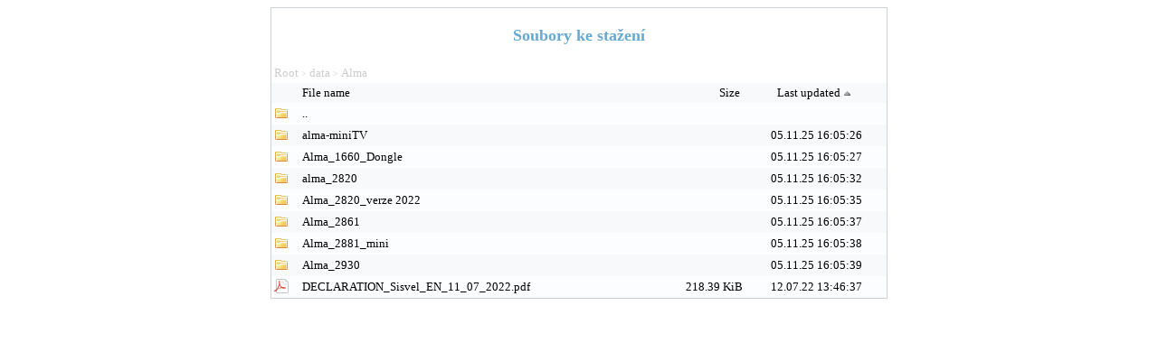

--- FILE ---
content_type: text/html; charset=UTF-8
request_url: https://data-b2b.inter-sat.cz/?sort_by=mod&sort_as=asc&dir=data/Alma/
body_size: 2225
content:
<!DOCTYPE HTML>
<html xmlns="http://www.w3.org/1999/xhtml" xml:lang="en" lang="en">
<head>
<meta name="viewport" content="width=device-width" />
<meta http-equiv="Content-Type" content="text/html; charset=UTF-8">
<style type="text/css">

/* General styles */

BODY {
	background-color:#FFFFFF;
	font-family:Verdana;
	font-size:small;
}

A {
	color: #000000;
	text-decoration: none;
}

A:hover {
	text-decoration: underline;
}

#top {
	width:100%;
	padding-bottom: 20px;
}

#top a span, #top a:hover, #top a span:hover{
	color:#68a9d2;
	font-weight:bold;
	text-align:center;
	font-size:large;
}

#top a {
	display:block;
	padding:20px 0 0 0;
}

#top span {
	display:block;
}

div.subtitle{
	width:80%;
	margin: 0 auto;
	color:#68a9d2;
	text-align:center;
}

#frame {
	border: 1px solid #CDD2D6;
	text-align:left;
	position: relative;
	margin: 0 auto;
	max-width:680px;
	overflow:hidden;
}

#error {
	max-width:450px;
	background-color:#FFE4E1;
	color:#000000;
	padding:7pt;
	position: relative;
	margin: 10pt auto;
	text-align:center;
	border: 1px dotted #CDD2D6;
}

input {
	border: 1px solid #CDD2D6;
}

.bar{
	width:100%;
	clear:both;
	height:1px;
}

/* File list */

table.table {
	width:100%;
	border-collapse: collapse;
	table-layout: fixed;
	word-wrap: break-word;
}

table.table td{
	padding:3px;
}

table.table tr.row.two {
	background-color:#fcfdfe;
}

table.table tr.row.one {
	background-color:#f8f9fa;
}

table.table tr.row td.icon {
	width:25px;
	padding-top:3px;
	padding-bottom:1px;
}

table.table td.del {
	width:25px;
}

table.table tr.row td.size {
	width: 100px;
	text-align: right;
}

table.table tr.row td.changed {
	width: 150px;
	text-align: center;
}

table.table tr.header img {
	vertical-align:bottom;
}

table img{
	border:0;
}

/* Info area */

#info {
	color:#000000;
	font-family:Verdana;
	max-width:680px;
	position: relative;
	margin: 0 auto;
	text-align:center;
}

/* Thumbnail area */

#thumb {
	position:absolute;
	border: 1px solid #CDD2D6;
	background:#f8f9fa;
	display:none;
	padding:3px;
}

#thumb img {
	display:block;
}

/* Login bar (at the bottom of the page) */
#login_bar {
	margin: 0 auto;
	margin-top:2px;
	max-width:680px;
}

#login_bar input.submit{
	float:right;
}

/* Upload area */

#upload {
	margin: 0 auto;
	margin-top:2px;
	max-width:680px;
}

#upload #password_container {
	margin-right:20px;
}

#upload #newdir_container, #upload #password_container {
	float:left;
}

#upload #upload_container{
	float:right;
}

#upload input.upload_dirname, #upload input.upload_password{
	width:140px;
}

#upload input.upload_file{
	font-size:small;
}

/* Breadcrumbs */

div.breadcrumbs {
	display:block;
	padding:1px 3px;
	color:#cccccc;
	font-size:x-small;
}

div.breadcrumbs a{
	display:inline-block;
	color:#cccccc;
	padding:2px 0;
	font-size:small;
}

/* Login area */

#login {
	max-width:280px;
	text-align:right;
	margin:15px auto 50px auto;
}

#login div {
	display:block;
	width:100%;
	margin-top:5px;
}

#login label{
	width: 120px;
	text-align: right;
}

/* Mobile interface */

body.mobile #frame, body.mobile #info, body.mobile #upload {
	max-width:none;
}

body.mobile {
	font-size:medium;
}

body.mobile a.item {
	display:block;
	padding:10px 0;
}

body.mobile a.item span.size {
	float:right;
	margin-left:10px;
}

body.mobile table.table {
	margin-bottom:30px;
}

body.mobile table.table tr td {
	border-top: 1px solid #CDD2D6;
}

body.mobile table.table tr.last td {
	border-bottom: 1px solid #CDD2D6;
}

body.mobile #top {
	padding-bottom:3px;
}

body.mobile #top a {
	padding-top:3px;
}

body.mobile #upload #password_container, body.mobile #upload #upload_container, body.mobile #upload #newdir_container {
	float:none;
	margin-top:5px;
}

body.mobile #upload input.upload_dirname, body.mobile #upload input.upload_password{
	width:240px;
}

body.mobile #upload {
	margin-bottom:15px;
}

</style>

<!-- <meta charset="UTF-8" /> -->
<script type="text/javascript" src="https://ajax.googleapis.com/ajax/libs/jquery/1.5.2/jquery.min.js"></script>
<script type="text/javascript">
//<![CDATA[
$(document).ready(function() {
		function positionThumbnail(e) {
			xOffset = 30;
			yOffset = 10;
			$("#thumb").css("left",(e.clientX + xOffset) + "px");

			diff = 0;
			if(e.clientY + $("#thumb").height() > $(window).height())
				diff = e.clientY + $("#thumb").height() - $(window).height();

			$("#thumb").css("top",(e.pageY - yOffset - diff) + "px");
		}

		$("a.thumb").hover(function(e){
			$("#thumb").remove();
			$("body").append("<div id=\"thumb\"><img src=\"?thumb="+ $(this).attr("href") +"\" alt=\"Preview\" \/><\/div>");
			positionThumbnail(e);
			$("#thumb").fadeIn("medium");
		},
		function(){
			$("#thumb").remove();
		});

		$("a.thumb").mousemove(function(e){
			positionThumbnail(e);
			});

		$("a.thumb").click(function(e){$("#thumb").remove(); return true;});
	});
//]]>
</script>
<title>Soubory ke stažení</title>
</head>
<body class="standard">
<div id="frame">
<div id="top">
	<a href="?dir="><span>Soubory ke stažení</span></a>
</div>
<div class="breadcrumbs">
<a href="?dir=">Root</a>
&gt; <a href="?dir=data/">data</a>
&gt; <a href="?dir=data/Alma/">Alma</a>
</div>

<!-- START: List table -->
<table class="table">
<tr class="row one header">
	<td class="icon"> </td>
	<td class="name"><a href="?sort_by=name&amp;sort_as=asc&amp;dir=data/Alma/">File name&nbsp;</a></td>
	<td class="size"><a href="?sort_by=size&amp;sort_as=asc&amp;dir=data/Alma/">Size&nbsp;</a></td>
	<td class="changed"><a href="?sort_by=mod&amp;sort_as=desc&amp;dir=data/Alma/">Last updated<img style="border:0;" alt="desc" src="?img=arrow_up" /></a></td>
	</tr>
<tr class="row two">
	<td class="icon"><img alt="dir" src="?img=directory" /></td>
	<td colspan="3" class="long">
		<a class="item" href="?dir=data/">..</a>
	</td>
</tr>
<tr class="row one">
<td class="icon"><img alt="dir" src="?img=directory" /></td>
<td class="name" colspan="2">
<a href="?dir=data/Alma/alma-miniTV" class="item dir">alma-miniTV</a>
</td>
<td class="changed">05.11.25 16:05:26</td>
</tr>
<tr class="row two">
<td class="icon"><img alt="dir" src="?img=directory" /></td>
<td class="name" colspan="2">
<a href="?dir=data/Alma/Alma_1660_Dongle" class="item dir">Alma_1660_Dongle</a>
</td>
<td class="changed">05.11.25 16:05:27</td>
</tr>
<tr class="row one">
<td class="icon"><img alt="dir" src="?img=directory" /></td>
<td class="name" colspan="2">
<a href="?dir=data/Alma/alma_2820" class="item dir">alma_2820</a>
</td>
<td class="changed">05.11.25 16:05:32</td>
</tr>
<tr class="row two">
<td class="icon"><img alt="dir" src="?img=directory" /></td>
<td class="name" colspan="2">
<a href="?dir=data/Alma/Alma_2820_verze%202022" class="item dir">Alma_2820_verze 2022</a>
</td>
<td class="changed">05.11.25 16:05:35</td>
</tr>
<tr class="row one">
<td class="icon"><img alt="dir" src="?img=directory" /></td>
<td class="name" colspan="2">
<a href="?dir=data/Alma/Alma_2861" class="item dir">Alma_2861</a>
</td>
<td class="changed">05.11.25 16:05:37</td>
</tr>
<tr class="row two">
<td class="icon"><img alt="dir" src="?img=directory" /></td>
<td class="name" colspan="2">
<a href="?dir=data/Alma/Alma_2881_mini" class="item dir">Alma_2881_mini</a>
</td>
<td class="changed">05.11.25 16:05:38</td>
</tr>
<tr class="row one">
<td class="icon"><img alt="dir" src="?img=directory" /></td>
<td class="name" colspan="2">
<a href="?dir=data/Alma/Alma_2930" class="item dir">Alma_2930</a>
</td>
<td class="changed">05.11.25 16:05:39</td>
</tr>
<tr class="row two last">
<td class="icon"><img alt="pdf" src="?img=pdf" /></td>
<td class="name" colspan="1">
		<a href="data/Alma/DECLARATION_Sisvel_EN_11_07_2022.pdf" class="item file"WOOOO>DECLARATION_Sisvel_EN_11_07_2022.pdf</a>
</td>
<td class="size">218.39 KiB</td>
<td class="changed">12.07.22 13:46:37</td>
</tr>

</table>
<!-- END: List table -->
</div>

<!-- START: Info area -->
<div id="info">
 
</div>
<!-- END: Info area -->
</body>
</html>

